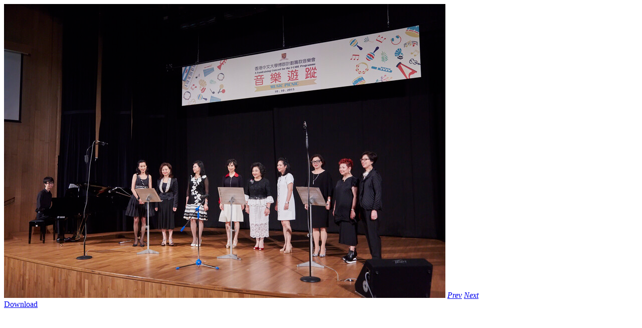

--- FILE ---
content_type: text/html; charset=UTF-8
request_url: https://www.oia.cuhk.edu.hk/chs/gallery/color_box/945/MIKE0937.jpg/box
body_size: 266
content:
<div class="cbox-container">
  <div class="img">
    <img src="/f/gallery/945/880p768/MIKE0937.jpg" alt="音乐游踪" />
    <a href="javascript:;" class="cbox-prev"><span><em>Prev</em></span></a>
    <a href="javascript:;" class="cbox-next"><span><em>Next</em></span></a>
  </div>
  <div class="cbox-content">
    <div class="title"></div>
    <div class="detail"></div> 
    <a class="btn-download" href="/chs/gallery/download/945/MIKE0937.jpg">Download</a>   
  </div>
</div>